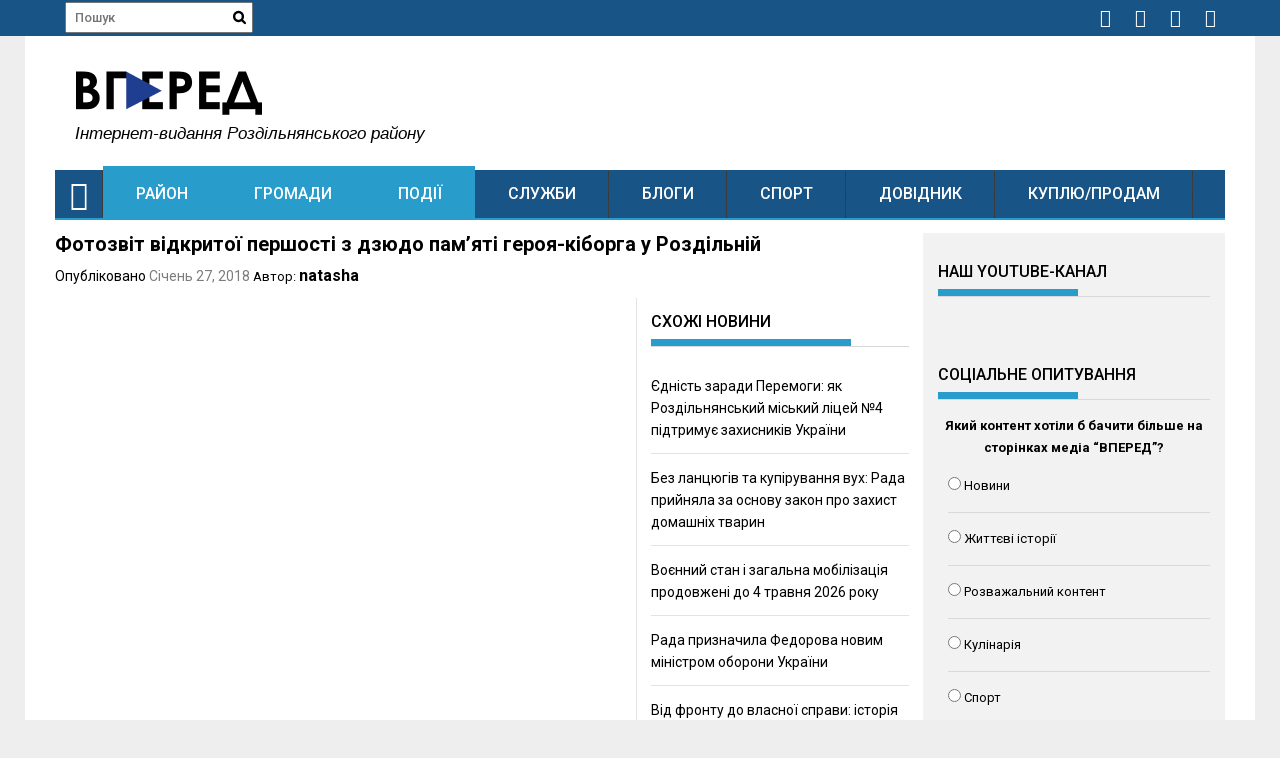

--- FILE ---
content_type: application/javascript;charset=utf-8
request_url: https://w.uptolike.com/widgets/v1/version.js?cb=cb__utl_cb_share_1768551399919731
body_size: 396
content:
cb__utl_cb_share_1768551399919731('1ea92d09c43527572b24fe052f11127b');

--- FILE ---
content_type: application/javascript;charset=utf-8
request_url: https://w.uptolike.com/widgets/v1/widgets-batch.js?params=JTVCJTdCJTIycGlkJTIyJTNBJTIyY21zdnBlcmVkb2R1YSUyMiUyQyUyMnVybCUyMiUzQSUyMmh0dHBzJTNBJTJGJTJGdnBlcmVkLm9kLnVhJTJGcmFqb24lMkZmb3RvenZpdC12aWRrcml0byUyNWQxJTI1OTctcGVyc2hvc3RpLXotZHp5dWRvLXBhbXlhdGktZ2Vyb3lhLWtpYm9yZ2EtdS1yb3pkaWxuaWolMkYlMjIlN0QlNUQ=&mode=0&callback=callback__utl_cb_share_1768551400598908
body_size: 439
content:
callback__utl_cb_share_1768551400598908([{
    "pid": "1549658",
    "subId": 5,
    "initialCounts": {"fb":0,"tw":0,"tb":0,"ok":0,"vk":0,"ps":0,"gp":0,"mr":0,"lj":0,"li":0,"sp":0,"su":0,"ms":0,"fs":0,"bl":0,"dg":0,"sb":0,"bd":0,"rb":0,"ip":0,"ev":0,"bm":0,"em":0,"pr":0,"vd":0,"dl":0,"pn":0,"my":0,"ln":0,"in":0,"yt":0,"rss":0,"oi":0,"fk":0,"fm":0,"li":0,"sc":0,"st":0,"vm":0,"wm":0,"4s":0,"gg":0,"dd":0,"ya":0,"gt":0,"wh":0,"4t":0,"ul":0,"vb":0,"tm":0},
    "forceUpdate": ["fb","ok","vk","ps","gp","mr","my"],
    "extMet": false,
    "url": "https%3A%2F%2Fvpered.od.ua%2Frajon%2Ffotozvit-vidkrito%D1%97-pershosti-z-dzyudo-pamyati-geroya-kiborga-u-rozdilnij%2F",
    "urlWithToken": "https%3A%2F%2Fvpered.od.ua%2Frajon%2Ffotozvit-vidkrito%D1%97-pershosti-z-dzyudo-pamyati-geroya-kiborga-u-rozdilnij%2F%3F_utl_t%3DXX",
    "intScr" : false,
    "intId" : 0,
    "exclExt": false
}
])